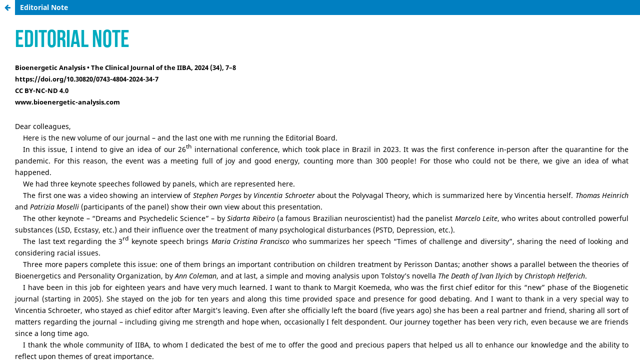

--- FILE ---
content_type: text/html; charset=utf-8
request_url: https://bioenergetic-analysis.com/article/view/0743-4804-2024-34-7/html
body_size: 673
content:
<!DOCTYPE html>
<html lang="en-US" xml:lang="en-US">
<head>
	<meta charset="utf-8">
	<meta name="viewport" content="width=device-width, initial-scale=1.0">
	<title>
		View of Editorial Note
							| Bioenergetic Analysis
			</title>

	
<meta name="generator" content="Open Journal Systems 3.3.0.21" />
	<link rel="stylesheet" href="https://bioenergetic-analysis.com/$$$call$$$/page/page/css?name=stylesheet" type="text/css" /><link rel="stylesheet" href="https://bioenergetic-analysis.com/$$$call$$$/page/page/css?name=font" type="text/css" /><link rel="stylesheet" href="https://bioenergetic-analysis.com/lib/pkp/styles/fontawesome/fontawesome.css?v=3.3.0.21" type="text/css" /><link rel="stylesheet" href="https://bioenergetic-analysis.com/public/journals/2/styleSheet.css?d=2021-03-23+13%3A15%3A30" type="text/css" /><link rel="stylesheet" href="https://bioenergetic-analysis.com/public/site/styleSheet.css?v=3.3.0.21" type="text/css" />
</head>
<body class="pkp_page_article pkp_op_view">

		<header class="header_view">

		
		<a href="https://bioenergetic-analysis.com/article/view/0743-4804-2024-34-7" class="return">
			<span class="pkp_screen_reader">
				Return to Article Details
			</span>
		</a>

		<a href="https://bioenergetic-analysis.com/article/view/0743-4804-2024-34-7" class="title">
			Editorial Note
		</a>
	</header>

	<div id="htmlContainer" class="galley_view" style="overflow:visible;-webkit-overflow-scrolling:touch">
									<iframe name="htmlFrame" src="				https://bioenergetic-analysis.com/article/download/0743-4804-2024-34-7/html?inline=1
			" title="ONLINE of Editorial Note" allowfullscreen webkitallowfullscreen></iframe>
	</div>
	
</body>
</html>


--- FILE ---
content_type: text/html; charset=UTF-8
request_url: https://bioenergetic-analysis.com/article/download/0743-4804-2024-34-7/html?inline=1
body_size: 2033
content:
<!DOCTYPE html PUBLIC "-//W3C//DTD HTML 4.01//EN" "http://www.w3.org/TR/html4/strict.dtd">
<html xmlns="http://www.w3.org/1999/xhtml" xml:lang="de">
<head>

<link rel="stylesheet" href="/public/journals/2/styleSheet.css" type="text/css" />
</head>
<body id="ojs-article">
<div id="jfp_article"><h1 class="Hauptueber">
Editorial Note
</h1>







<p class="Angaben">
Bioenergetic Analysis • The Clinical Journal of the IIBA, 2024 (34), 7–8
</p>

<a href="https://doi.org/10.30820/0743-4804-2024-34-7" target="_blank" class="DOI">https://doi.org/10.30820/0743-4804-2024-34-7</a><a class="CCLizenz" href="https://creativecommons.org/licenses/by-nc-nd/4.0/" target="_blank">
CC BY-NC-ND 4.0
</a>

<a class="Website" href="http://www.bioenergetic-analysis.com" target="_blank">www.bioenergetic-analysis.com</a>



<p class="Grund">
Dear colleagues,
</p>

<p class="GrundE">
Here is the new volume of our journal – and the last one with me running the Editorial Board.
</p>

<p class="GrundE">
In this issue, I intend to give an idea of our 26<sup>th</sup> international conference, which took place in Brazil in 2023. It was the first conference in-person after the quarantine for the pandemic. For this reason, the event was a meeting full of joy and good energy, counting more than 300 people! For those who could not be there, we give an idea of what happened.
</p>

<p class="GrundE">
We had three keynote speeches followed by panels, which are represented here.
</p>

<p class="GrundE">
The first one was a video showing an interview of <i>Stephen Porges</i> by <i>Vincentia Schroeter</i> about the Polyvagal Theory, which is summarized here by Vincentia herself. <i>Thomas Heinrich</i> and <i>Patrizia Moselli</i> (participants of the panel) show their own view about this presentation.
</p>

<p class="GrundE">
The other keynote – “Dreams and Psychedelic Science” – by <i>Sidarta Ribeiro</i> (a famous Brazilian neuroscientist) had the panelist <i>Marcelo Leite</i>, who writes about controlled powerful substances (LSD, Ecstasy, etc.) and their influence over the treatment of many psychological disturbances (PSTD, Depression, etc.).
</p>

<p class="GrundE">
The last text regarding the 3<sup>rd</sup> keynote speech brings <i>Maria Cristina Francisco</i> who summarizes her speech “Times of challenge and diversity”, sharing the need of looking and considering racial issues.
</p>

<p class="GrundE">
Three more papers complete this issue: one of them brings an important contribution on children treatment by Perisson Dantas; another shows a parallel between the theories of Bioenergetics and Personality Organization, by <i>Ann Coleman</i>, and at last, a simple and moving analysis upon Tolstoy’s novella <i>The Death of Ivan Ilyich</i> by <i>Christoph Helferich</i>.
</p>

<p class="GrundE">
I have been in this job for eighteen years and have very much learned. I want to thank to Margit Koemeda, who was the first chief editor for this “new” phase of the Biogenetic journal (starting in 2005). She stayed on the job for ten years and along this time provided space and presence for good debating. And I want to thank in a very special way to Vincentia Schroeter, who stayed as chief editor after Margit’s leaving. Even after she officially left the board (five years ago) she has been a real partner and friend, sharing all sort of matters regarding the journal – including giving me strength and hope when, occasionally I felt despondent. Our journey together has been very rich, even because we are friends since a long time ago. 
</p>

<p class="GrundE">
I thank the whole community of IIBA, to whom I dedicated the best of me to offer the good and precious papers that helped us all to enhance our knowledge and the ability to reflect upon themes of great importance.
</p>

<p class="GrundE">
I feel very moved by saying goodbye and wish with all my heart that the journal keeps being an amazing source of knowledge for our community.
</p>

<p class="Signatur">
Maê Nascimento
</p>

</div>
</body>
</html>

--- FILE ---
content_type: text/css;charset=UTF-8
request_url: https://bioenergetic-analysis.com/$$$call$$$/page/page/css?name=font
body_size: 340
content:
@font-face{font-family:'Lato';font-style:normal;font-weight:400;src:url('//bioenergetic-analysis.com/plugins/themes/default/fonts/lato-v17-latin-ext_latin-regular.eot');src:local(''),url('//bioenergetic-analysis.com/plugins/themes/default/fonts/lato-v17-latin-ext_latin-regular.eot?#iefix') format('embedded-opentype'),url('//bioenergetic-analysis.com/plugins/themes/default/fonts/lato-v17-latin-ext_latin-regular.woff2') format('woff2'),url('//bioenergetic-analysis.com/plugins/themes/default/fonts/lato-v17-latin-ext_latin-regular.woff') format('woff'),url('//bioenergetic-analysis.com/plugins/themes/default/fonts/lato-v17-latin-ext_latin-regular.ttf') format('truetype'),url('//bioenergetic-analysis.com/plugins/themes/default/fonts/lato-v17-latin-ext_latin-regular.svg#Lato') format('svg');font-display:swap}@font-face{font-family:'Lato';font-style:italic;font-weight:400;src:url('//bioenergetic-analysis.com/plugins/themes/default/fonts/lato-v17-latin-ext_latin-italic.eot');src:local(''),url('//bioenergetic-analysis.com/plugins/themes/default/fonts/lato-v17-latin-ext_latin-italic.eot?#iefix') format('embedded-opentype'),url('//bioenergetic-analysis.com/plugins/themes/default/fonts/lato-v17-latin-ext_latin-italic.woff2') format('woff2'),url('//bioenergetic-analysis.com/plugins/themes/default/fonts/lato-v17-latin-ext_latin-italic.woff') format('woff'),url('//bioenergetic-analysis.com/plugins/themes/default/fonts/lato-v17-latin-ext_latin-italic.ttf') format('truetype'),url('//bioenergetic-analysis.com/plugins/themes/default/fonts/lato-v17-latin-ext_latin-italic.svg#Lato') format('svg');font-display:swap}@font-face{font-family:'Lato';font-style:normal;font-weight:900;src:url('//bioenergetic-analysis.com/plugins/themes/default/fonts/lato-v17-latin-ext_latin-900.eot');src:local(''),url('//bioenergetic-analysis.com/plugins/themes/default/fonts/lato-v17-latin-ext_latin-900.eot?#iefix') format('embedded-opentype'),url('//bioenergetic-analysis.com/plugins/themes/default/fonts/lato-v17-latin-ext_latin-900.woff2') format('woff2'),url('//bioenergetic-analysis.com/plugins/themes/default/fonts/lato-v17-latin-ext_latin-900.woff') format('woff'),url('//bioenergetic-analysis.com/plugins/themes/default/fonts/lato-v17-latin-ext_latin-900.ttf') format('truetype'),url('//bioenergetic-analysis.com/plugins/themes/default/fonts/lato-v17-latin-ext_latin-900.svg#Lato') format('svg');font-display:swap}@font-face{font-family:'Lato';font-style:italic;font-weight:900;src:url('//bioenergetic-analysis.com/plugins/themes/default/fonts/lato-v17-latin-ext_latin-900italic.eot');src:local(''),url('//bioenergetic-analysis.com/plugins/themes/default/fonts/lato-v17-latin-ext_latin-900italic.eot?#iefix') format('embedded-opentype'),url('//bioenergetic-analysis.com/plugins/themes/default/fonts/lato-v17-latin-ext_latin-900italic.woff2') format('woff2'),url('//bioenergetic-analysis.com/plugins/themes/default/fonts/lato-v17-latin-ext_latin-900italic.woff') format('woff'),url('//bioenergetic-analysis.com/plugins/themes/default/fonts/lato-v17-latin-ext_latin-900italic.ttf') format('truetype'),url('//bioenergetic-analysis.com/plugins/themes/default/fonts/lato-v17-latin-ext_latin-900italic.svg#Lato') format('svg');font-display:swap}

--- FILE ---
content_type: text/css
request_url: https://bioenergetic-analysis.com/public/journals/2/styleSheet.css?d=2021-03-23+13%3A15%3A30
body_size: 4493
content:
@charset "UTF-8";
sup, .InlineHochgestellt {
  vertical-align: top;
  position: relative;
  top: -0.5em; }

.small {
  max-width: 320px !important; }
  @media (max-width: 320px) {
    .small {
      width: 62% !important;
      max-width: 62% !important; } }
  @media (max-width: 620px) {
    .small {
      width: 62% !important;
      max-width: 62% !important; } }
.middle, .medium {
  max-width: 500px !important; }
  @media (max-width: 320px) {
    .middle, .medium {
      width: 80% !important;
      max-width: 80% !important; } }
.big {
  max-width: 780px !important; }
  @media (max-width: 320px) {
    .big {
      width: 100% !important;
      max-width: 100% !important; } }
  @media (max-width: 620px) {
    .big {
      width: 100% !important;
      max-width: 100% !important; } }
.full {
  max-width: 100% !important;
  width: 100% !important; }

.left {
  text-align: left;
  margin-left: 0 !important; }

.right {
  text-align: right;
  margin-right: 0 !important; }

.center {
  text-align: center;
  margin-left: auto !important;
  margin-right: auto !important; }

.borderless {
  border: 0 !important; }

.separator {
  margin-top: 10em !important; }

#ojs-article .Grund, .grund, #ojs-article p, #ojs-article p.GrundE, .grundE {
  hyphens: auto;
  -webkit-hyphens: auto;
  -moz-hyphens: auto;
  -ms-hyphens: auto; }

@font-face {
  font-family: 'Noto Sans';
  font-style: normal;
  font-weight: 400;
  src: url("/lib/pkp/styles/fonts/noto-sans-v11-vietnamese_latin-ext_latin_greek-ext_greek_devanagari_cyrillic-ext_cyrillic-regular.eot");
  src: local(""), url("/ojs/lib/pkp/styles/fonts/noto-sans-v11-vietnamese_latin-ext_latin_greek-ext_greek_devanagari_cyrillic-ext_cyrillic-regular.eot?#iefix") format("embedded-opentype"), url("/lib/pkp/styles/fonts/noto-sans-v11-vietnamese_latin-ext_latin_greek-ext_greek_devanagari_cyrillic-ext_cyrillic-regular.woff2") format("woff2"), url("/lib/pkp/styles/fonts/noto-sans-v11-vietnamese_latin-ext_latin_greek-ext_greek_devanagari_cyrillic-ext_cyrillic-regular.woff") format("woff"), url("/lib/pkp/styles/fonts/noto-sans-v11-vietnamese_latin-ext_latin_greek-ext_greek_devanagari_cyrillic-ext_cyrillic-regular.ttf") format("truetype"), url("/lib/pkp/styles/fonts/noto-sans-v11-vietnamese_latin-ext_latin_greek-ext_greek_devanagari_cyrillic-ext_cyrillic-regular.svg#NotoSans") format("svg"); }

@font-face {
  font-family: 'Noto Sans';
  font-style: italic;
  font-weight: 400;
  src: url("/lib/pkp/styles/fonts/noto-sans-v11-vietnamese_latin-ext_latin_greek-ext_greek_devanagari_cyrillic-ext_cyrillic-italic.eot");
  src: local(""), url("/lib/pkp/styles/fonts/noto-sans-v11-vietnamese_latin-ext_latin_greek-ext_greek_devanagari_cyrillic-ext_cyrillic-italic.eot?#iefix") format("embedded-opentype"), url("/lib/pkp/styles/fonts/noto-sans-v11-vietnamese_latin-ext_latin_greek-ext_greek_devanagari_cyrillic-ext_cyrillic-italic.woff2") format("woff2"), url("/lib/pkp/styles/fonts/noto-sans-v11-vietnamese_latin-ext_latin_greek-ext_greek_devanagari_cyrillic-ext_cyrillic-italic.woff") format("woff"), url("/lib/pkp/styles/fonts/noto-sans-v11-vietnamese_latin-ext_latin_greek-ext_greek_devanagari_cyrillic-ext_cyrillic-italic.ttf") format("truetype"), url("/lib/pkp/styles/fonts/noto-sans-v11-vietnamese_latin-ext_latin_greek-ext_greek_devanagari_cyrillic-ext_cyrillic-italic.svg#NotoSans") format("svg"); }

@font-face {
  font-family: 'Noto Sans';
  font-style: normal;
  font-weight: 700;
  src: url("/lib/pkp/styles/fonts/noto-sans-v11-vietnamese_latin-ext_latin_greek-ext_greek_devanagari_cyrillic-ext_cyrillic-700.eot");
  src: local(""), url("/lib/pkp/styles/fonts/noto-sans-v11-vietnamese_latin-ext_latin_greek-ext_greek_devanagari_cyrillic-ext_cyrillic-700.eot?#iefix") format("embedded-opentype"), url("/lib/pkp/styles/fonts/noto-sans-v11-vietnamese_latin-ext_latin_greek-ext_greek_devanagari_cyrillic-ext_cyrillic-700.woff2") format("woff2"), url("/lib/pkp/styles/fonts/noto-sans-v11-vietnamese_latin-ext_latin_greek-ext_greek_devanagari_cyrillic-ext_cyrillic-700.woff") format("woff"), url("/lib/pkp/styles/fonts/noto-sans-v11-vietnamese_latin-ext_latin_greek-ext_greek_devanagari_cyrillic-ext_cyrillic-700.ttf") format("truetype"), url("/lib/pkp/styles/fonts/noto-sans-v11-vietnamese_latin-ext_latin_greek-ext_greek_devanagari_cyrillic-ext_cyrillic-700.svg#NotoSans") format("svg"); }

@font-face {
  font-family: 'Noto Sans';
  font-style: italic;
  font-weight: 700;
  src: url("/lib/pkp/styles/fonts/noto-sans-v11-vietnamese_latin-ext_latin_greek-ext_greek_devanagari_cyrillic-ext_cyrillic-700italic.eot");
  src: local(""), url("/lib/pkp/styles/fonts/noto-sans-v11-vietnamese_latin-ext_latin_greek-ext_greek_devanagari_cyrillic-ext_cyrillic-700italic.eot?#iefix") format("embedded-opentype"), url("/lib/pkp/styles/fonts/noto-sans-v11-vietnamese_latin-ext_latin_greek-ext_greek_devanagari_cyrillic-ext_cyrillic-700italic.woff2") format("woff2"), url("/lib/pkp/styles/fonts/noto-sans-v11-vietnamese_latin-ext_latin_greek-ext_greek_devanagari_cyrillic-ext_cyrillic-700italic.woff") format("woff"), url("/lib/pkp/styles/fonts/noto-sans-v11-vietnamese_latin-ext_latin_greek-ext_greek_devanagari_cyrillic-ext_cyrillic-700italic.ttf") format("truetype"), url("/lib/pkp/styles/fonts/noto-sans-v11-vietnamese_latin-ext_latin_greek-ext_greek_devanagari_cyrillic-ext_cyrillic-700italic.svg#NotoSans") format("svg"); }

@font-face {
  font-family: 'Bebas Neue';
  font-style: normal;
  font-weight: bold;
  src: local(""), url("/public/fonts/BebasNeue/BebasNeue-Bold.otf") format("opentype"), url("/public/fonts/BebasNeue/BebasNeue-Bold.ttf") format("truetype"); }

@font-face {
  font-family: 'Bebas Neue';
  font-style: normal;
  font-weight: normal;
  src: local(""), url("/public/fonts/BebasNeue/BebasNeue-Book.otf") format("opentype"), url("/public/fonts/BebasNeue/BebasNeue-Book.ttf") format("truetype"); }

#ojs-article h1, #ojs-article .Hauptueber {
  line-height: 2.61rem;
  font-family: "Bebas Neue";
  font-size: 3rem;
  font-weight: bold;
  color: #00abbf; }
  @media (max-width: 620px) {
    #ojs-article h1, #ojs-article .Hauptueber {
      font-size: 1.5rem; } }
#ojs-article h2, #ojs-article .Ueber01 {
  text-indent: 0;
  text-align: left;
  margin-top: 2.9rem;
  font-family: "Bebas Neue";
  font-size: 2em;
  font-weight: bold;
  line-height: 1.45;
  color: #00abbf; }
  @media (max-width: 620px) {
    #ojs-article h2, #ojs-article .Ueber01 {
      font-size: 1.2em; } }
#ojs-article .AbstractUeber, #ojs-article .AbstractEnglUeber, #ojs-article .AbstractPortUeber, #ojs-article .AbstractSpanUeber, #ojs-article .AbstractItalUeber, #ojs-article .AbstractFranzUeber, #ojs-article .AbstractRussUeber, #ojs-article .AbstractChinUeber, #ojs-article h3, #ojs-article .Ueber02 {
  text-indent: 0;
  text-align: left;
  margin-top: 2.9rem;
  margin-bottom: 0;
  font-family: "Bebas Neue";
  font-size: 1.5em;
  font-weight: bold;
  line-height: 1.45;
  color: #00abbf; }
  @media (max-width: 620px) {
    #ojs-article .AbstractUeber, #ojs-article .AbstractEnglUeber, #ojs-article .AbstractPortUeber, #ojs-article .AbstractSpanUeber, #ojs-article .AbstractItalUeber, #ojs-article .AbstractFranzUeber, #ojs-article .AbstractRussUeber, #ojs-article .AbstractChinUeber, #ojs-article h3, #ojs-article .Ueber02 {
      font-size: 1.1em; } }
#ojs-article .AbstractUeberSub, #ojs-article .AbstractEnglUeberSub, #ojs-article .AbstractPortUeberSub, #ojs-article .AbstractSpanUeberSub, #ojs-article .AbstractItalUeberSub, #ojs-article .AbstractFranzUeberSub, #ojs-article .AbstractRussUeberSub, #ojs-article .AbstractChinUeberSub, #ojs-article h4, #ojs-article .Ueber03 {
  font-family: "Bebas Neue";
  font-size: 1.4em;
  font-weight: normal;
  margin: 1.45rem 0 0 0; }
  @media (max-width: 620px) {
    #ojs-article .AbstractUeberSub, #ojs-article .AbstractEnglUeberSub, #ojs-article .AbstractPortUeberSub, #ojs-article .AbstractSpanUeberSub, #ojs-article .AbstractItalUeberSub, #ojs-article .AbstractFranzUeberSub, #ojs-article .AbstractRussUeberSub, #ojs-article .AbstractChinUeberSub, #ojs-article h4, #ojs-article .Ueber03 {
      font-size: 1em; } }
#ojs-article .Grund, .grund, #ojs-article p, #ojs-article p.GrundE, .grundE {
  font-family: "Noto Sans";
  font-kerning: normal;
  font-weight: 400;
  margin-top: 0.725rem;
  text-align: justify;
  line-height: 1.45rem;
  color: black; }
  @media (max-width: 620px) {
    #ojs-article .Grund, .grund, #ojs-article p, #ojs-article p.GrundE, .grundE {
      text-align: left; } }
#ojs-article p, #ojs-article p.GrundE, .grundE {
  margin-top: 0;
  margin-bottom: 0;
  text-indent: 1rem; }

#ojs-article ul {
  list-style: none;
  margin: 0.435rem 0 1.45rem 0;
  padding: 0;
  padding-left: 1.885rem;
  text-indent: -1.6675rem; }
  #ojs-article ul li {
    margin-bottom: 0.435rem; }
    #ojs-article ul li a {
      color: black; }
  #ojs-article ul li:before {
    content: '\FEFF';
    height: 1.45rem;
    width: 0.725rem;
    background-color: #00abbf;
    display: inline-block;
    margin-right: 0.725rem; }
  #ojs-article ul > li > ul {
    margin-left: 1.74rem;
    margin-bottom: 0.725rem; }
    #ojs-article ul > li > ul li:before {
      color: #00abbf;
      font-family: "FontAwesome";
      content: '\f061';
      height: 1.45rem;
      width: 1.015rem;
      background-color: transparent;
      display: inline-block;
      margin-right: 0.725rem; }

#ojs-article ul.list-simple {
  list-style: square;
  margin: 0;
  padding: 0;
  padding-left: 0.899rem;
  text-indent: 0; }
  #ojs-article ul.list-simple li {
    margin-bottom: 0.435rem; }
    #ojs-article ul.list-simple li a {
      color: black; }
  #ojs-article ul.list-simple li:before {
    content: '';
    height: 0;
    width: 0;
    display: inline;
    margin-right: 0; }
  #ojs-article ul.list-simple > li > ul {
    margin-left: 1.74rem;
    margin-bottom: 0.725rem; }
    #ojs-article ul.list-simple > li > ul li:before {
      color: #00abbf;
      font-family: "FontAwesome";
      content: '\f061';
      height: 1.45rem;
      width: 1.015rem;
      background-color: transparent;
      display: inline-block;
      margin-right: 0.725rem; }

#ojs-article ol, #ojs-article .AufzahlGeordnet {
  list-style-type: decimal;
  margin: 0.435rem 0 1.45rem 0;
  padding: 0;
  padding-left: 1.885rem; }
  #ojs-article ol li, #ojs-article .AufzahlGeordnet li {
    margin-bottom: 0.435rem;
    padding-left: 1.45rem; }
    #ojs-article ol li a, #ojs-article .AufzahlGeordnet li a {
      color: black; }
  #ojs-article ol > li > ul, #ojs-article .AufzahlGeordnet > li > ul {
    margin-left: 1.74rem;
    margin-bottom: 0.725rem;
    list-style-type: lower-latin; }

.sortLatin {
  list-style-type: lower-latin !important; }

.sortRomanLow {
  list-style-type: lower-roman !important; }

#container {
  max-width: 1250px; }

body {
  background-color: white !important;
  font-family: "Noto Sans", sans-serif;
  font-size: 1rem; }

a {
  color: #007fc1 !important;
  text-decoration: none;
  font-weight: bold; }

a:hover {
  color: #00abbf !important; }

#header, header.pkp_structure_head {
  background-color: white !important;
  border-bottom: 0; }

.header_view a.title {
  color: white !important;
  background-color: #007fc1; }

.header_view a.title:hover {
  background-color: #00abbf; }

.header_view a.return {
  color: #007fc1;
  background-color: white; }

.header_view a.return:hover {
  background-color: white;
  color: #00abbf; }

.pkp_structure_footer_wrapper {
  background-color: white; }

.pkp_footer_content, #verlagslogo-footer {
  display: block;
  margin: auto;
  text-align: center; }

.pkp_brand_footer {
  display: none; }

#navbar, nav.pkp_site_nav_menu {
  border-bottom: 1px solid #00abbf !important;
  border-top: 10px solid #007fc1 !important;
  background-color: white; }

#navigationPrimary {
  margin-left: 1.45rem; }

#rightSidebar, .pkp_structure_sidebar.left {
  border-top: 10px solid #007fc1 !important;
  margin-top: 8px; }

#ojs-article {
  margin-left: 1.9rem;
  margin-right: 1.45rem;
  max-width: 1250px; }

div.pkp_structure_main {
  background: white; }
  div.pkp_structure_main:before {
    background: white; }
  div.pkp_structure_main:after {
    background: white; }

h4.tocSectionTitle {
  font-size: 1.2em !important;
  font-weight: bold !important; }

ul.cmp_article_list.articles {
  margin-top: 0;
  margin-bottom: 0; }

.Website {
  margin-bottom: 2em; }

#archive_ssoar {
  margin-top: 2em; }

#ojs-article, #ojs-article .Grund, #ojs-article .GrundE {
  font-size: 14px;
  line-height: 1.45rem; }

#ojs-article .Grund, .grund {
  margin-top: 1.45rem;
  margin-bottom: 0; }

.grund {
  margin-top: 1.45rem;
  margin-bottom: 0; }

#ojs-article .Ueber03 + .Grund {
  margin-top: 0; }

#ojs-article .Ueber01 + .Ueber02 {
  margin-top: 0; }

#ojs-article h1, #ojs-article h2, #ojs-article h3, #ojs-article h4, #ojs-article h5, #ojs-article h6 {
  page-break-after: avoid;
  font-weight: bold; }

.UeberNumber {
  display: inline-block;
  width: 2.175rem; }

#ojs-article h1 > sup, #ojs-article .Hauptueber > sup {
  font-size: 0.5em; }

#ojs-article .Hauptuebersub {
  font-size: 1.6em;
  font-weight: bold;
  margin-top: -0.725rem; }
  @media (max-width: 620px) {
    #ojs-article .Hauptuebersub {
      font-size: 1.3em; } }
#ojs-article h5, #ojs-article .Ueber04 {
  font-size: 1.1em;
  font-weight: bold;
  margin: 1.45rem 0 0 0; }

#ojs-article h6, #ojs-article .Ueber05 {
  font-size: 1.1em;
  margin: 1.45rem 0 0 0;
  font-style: italic;
  font-weight: 300; }

#ojs-article .authors, #ojs-article .Autor {
  font-size: 1.2em;
  font-style: normal;
  margin-bottom: 1.5em;
  text-indent: 0;
  margin-top: -0.725rem; }
  @media (max-width: 620px) {
    #ojs-article .authors, #ojs-article .Autor {
      font-size: 1em; } }
#ojs-article .Autor + .Autor {
  margin-top: -1.45rem; }

#ojs-article .abstract, #ojs-article .Abstract, #ojs-article .AbstractEngl, #ojs-article .AbstractPortu, #ojs-article .AbstractSpan, #ojs-article .AbstractItal, #ojs-article .AbstractFranz, #ojs-article .AbstractRuss, #ojs-article .AbstractChin {
  margin-bottom: 1em;
  text-indent: 0; }

#ojs-article .abstractE, #ojs-article .AbstractE, #ojs-article .AbstractEnglE, #ojs-article .AbstractPortuE, #ojs-article .AbstractSpanE, #ojs-article .AbstractItalE, #ojs-article .AbstractFranzE, #ojs-article .AbstractRussE, #ojs-article .AbstractChinE {
  margin-top: -1em;
  margin-bottom: 1em;
  text-indent: 1rem; }

#ojs-article .AbstractUeber, #ojs-article .AbstractEnglUeber, #ojs-article .AbstractPortUeber, #ojs-article .AbstractSpanUeber, #ojs-article .AbstractItalUeber, #ojs-article .AbstractFranzUeber, #ojs-article .AbstractRussUeber, #ojs-article .AbstractChinUeber {
  margin-top: 1.45rem; }

#ojs-article .AbstractUeberSub, #ojs-article .AbstractEnglUeberSub, #ojs-article .AbstractPortUeberSub, #ojs-article .AbstractSpanUeberSub, #ojs-article .AbstractItalUeberSub, #ojs-article .AbstractFranzUeberSub, #ojs-article .AbstractRussUeberSub, #ojs-article .AbstractChinUeberSub {
  margin-top: 0;
  text-indent: 0; }

#ojs-article p.first, #ojs-article p.Grund {
  text-indent: 0;
  line-height: 1.45rem; }

#ojs-article p.Grundkurs {
  text-indent: 0;
  font-style: italic;
  line-height: 1.45rem; }

#ojs-article p.bibliomixed, #ojs-article .zLitE, #ojs-article .zLitEEngl {
  text-indent: -2em;
  margin-left: 2em;
  text-align: left; }

#ojs-article .AbstractUeber, #ojs-article .Ueber02Lit, #ojs-article .VitaUeber {
  margin-top: 2em; }

#ojs-article .footnotes p {
  margin: 0 0 1em 0 !important;
  padding: 0; }

#ojs-article .footnotes dt {
  float: left;
  margin: 0;
  padding: 0;
  width: 2em; }

#ojs-article .footnotes dd {
  margin-left: 2em;
  padding-left: 2em; }

a.footnote-link::before, a._idFootnoteLink::before {
  content: "["; }

a.footnote-link::after, a._idFootnoteLink::after {
  content: "]"; }

table {
  margin-top: 1.45rem; }

table.gray-alternate {
  margin: auto;
  margin-top: 1.45rem; }
  table.gray-alternate thead > tr > td {
    border-top: 2px solid black;
    border-bottom: 2px solid black;
    background: #999999; }
  table.gray-alternate tfoot > tr > td {
    border-top: 2px solid black;
    border-bottom: 2px solid black;
    background: #999999; }
  table.gray-alternate tr > td {
    padding-left: 0.725rem;
    padding-right: 0.725rem; }
  table.gray-alternate tr:nth-child(even) {
    background: #e6e6e6; }
  table.gray-alternate tr:nth-child(odd) {
    background: #cccccc; }

#ojs-article .Angaben, #ojs-article .Website, #ojs-article a.DOI, #ojs-article a.CCLizenz {
  display: block;
  font-size: 0.8rem;
  font-weight: bold;
  color: black !important;
  text-indent: 0; }
  @media (max-width: 620px) {
    #ojs-article .Angaben, #ojs-article .Website, #ojs-article a.DOI, #ojs-article a.CCLizenz {
      font-size: 0.8em; } }
#ojs-article .Angaben {
  margin-top: -0.725rem; }

#ojs-article blockquote, #ojs-article .zZitat, #ojs-article .InterviewZitat {
  margin: 1.45rem 0 1.45rem 0;
  text-indent: 0;
  padding-left: 0.725rem;
  border-left: 0.725rem solid #007fc1; }

#ojs-article .zZitatE {
  text-indent: 1rem;
  margin: -1.45rem 0 1.45rem 0;
  padding-left: 0.725rem;
  border-left: 0.725rem solid #007fc1; }

#ojs-article ul.zZitat {
  list-style-type: disc;
  margin: 1.45rem 0 1.45rem 0;
  text-indent: 0;
  padding-left: 0.725rem;
  border-left: 0.725rem solid #007fc1; }
  #ojs-article ul.zZitat li:before {
    content: '';
    display: none;
    background-color: white;
    width: 0;
    margin-right: 0; }
  #ojs-article ul.zZitat > li {
    padding-left: 0;
    margin-left: 1.45rem; }
  #ojs-article ul.zZitat > li.zZitatAufzahl2List {
    list-style-type: none; }
    #ojs-article ul.zZitat > li.zZitatAufzahl2List > ul {
      list-style-type: circle; }

#ojs-article p.zZitat + ul.zZitat {
  margin-top: -1.45rem; }

#ojs-article ul.zZitat + p.zZitat {
  margin-top: -1.45rem;
  padding-top: 1.45rem; }

#ojs-article ul.zZitat + p.zZitat {
  margin-top: -1.45rem;
  padding-top: 1.45rem; }

#ojs-article .zZitatAufzahl {
  list-style-type: decimal;
  margin-left: 1.5em; }
  #ojs-article .zZitatAufzahl li:before {
    content: '';
    height: 0;
    width: 0;
    background-color: transparent;
    margin-right: 2.175rem; }

#ojs-article p.AufzahlEbene2 {
  margin: 0em 0 0.5em 6em;
  text-indent: -1em; }

#ojs-article .author_info p, #ojs-article .Vita {
  text-indent: 0; }

#ojs-article .author_address {
  text-indent: 0;
  white-space: pre-wrap;
  margin-top: 1em;
  font-style: italic;
  font-size: 1.2em; }

#ojs-article .author_email, #ojs-article .author_web, #ojs-article .Kontakt {
  margin-top: 0.5em;
  margin-bottom: 2em;
  text-indent: 0; }

#ojs-article .Kontakt + .Kontakt {
  margin-top: -2em; }

#ojs-article p.Einrueckung {
  text-indent: 0;
  display: block;
  margin-left: 2em;
  margin-bottom: 1em; }

#ojs-article p.EinrueckungE {
  text-indent: 2em;
  display: block;
  margin-left: 2em;
  margin-top: -1em;
  margin-bottom: 1em; }

#ojs-article p.EinrueckungUeber, #ojs-article .KastenUeber {
  display: block;
  font-weight: bold;
  margin-top: 1em;
  text-indent: 0rem;
  margin-left: 2em; }

#ojs-article .keywords, #ojs-article .Keywords, #ojs-article .KeywordsEngl {
  /* margin-top: 1em; */
  font-style: italic;
  text-indent: 0; }

#ojs-article .keywords strong, .KeywordsEngl string, .Keywords strong {
  font-style: normal; }

#ojs-article .image {
  margin: 2em auto 1rem auto; }

/* ältere, strukturierte Form: Bild und unterschrift in Container */
#ojs-article .image img {
  max-width: 700px;
  display: block; }

#ojs-article .image.middle img, #ojs-article .image.medium img {
  max-width: 500px;
  display: block; }

#ojs-article .image.small img {
  max-width: 300px;
  display: block; }

#ojs-article .image.big img {
  max-width: 780px;
  display: block; }

#ojs-article .image p {
  text-indent: 0; }

#ojs-article .Signatur {
  text-indent: 0;
  font-style: italic;
  text-align: left;
  margin-top: 1em; }

/* neue primitive Listen-Form: Bild und Unterschrift folgen aufeinander */
#ojs-article img.image {
  width: 780px;
  display: block; }

/* volle breite = 780 px */
#ojs-article img.image.middle, #ojs-article .image.medium {
  display: block;
  object-fit: scale-down;
  max-width: 500px;
  width: auto; }
  @media (max-width: 320px) {
    #ojs-article img.image.middle, #ojs-article .image.medium {
      max-width: 300px; } }
#ojs-article img.image.small {
  display: block;
  object-fit: scale-down;
  width: auto;
  max-width: 300px; }
  @media (max-width: 320px) {
    #ojs-article img.image.small {
      max-width: 270px; } }
  @media (max-width: 620px) {
    #ojs-article img.image.small {
      max-width: 550px; } }
#ojs-article img.image.big img {
  display: block;
  object-fit: scale-down;
  width: auto;
  max-width: 780px; }
  @media (max-width: 320px) {
    #ojs-article img.image.big img {
      max-width: 320px; } }
  @media (max-width: 620px) {
    #ojs-article img.image.big img {
      max-width: 620px; } }
#ojs-article p.Bildunterschrift, #ojs-article p.FAKEBildunterschrift {
  text-indent: 0;
  text-align: left;
  display: block;
  margin: 1rem auto 2rem auto; }

#ojs-article p.Bildunterschrift.middle, #ojs-article p.FAKEBildunterschrift.middle {
  max-width: 500px; }
  @media (max-width: 320px) {
    #ojs-article p.Bildunterschrift.middle, #ojs-article p.FAKEBildunterschrift.middle {
      display: block;
      object-fit: scale-down;
      width: auto;
      max-width: 300px; } }
  @media (max-width: 620px) {
    #ojs-article p.Bildunterschrift.middle, #ojs-article p.FAKEBildunterschrift.middle {
      display: block;
      object-fit: scale-down;
      width: auto;
      max-width: 560px; } }
#ojs-article p.Bildunterschrift.big, #ojs-article p.FAKEBildunterschrift.big {
  max-width: 780px; }
  @media (max-width: 320px) {
    #ojs-article p.Bildunterschrift.big, #ojs-article p.FAKEBildunterschrift.big {
      display: block;
      object-fit: scale-down;
      width: auto;
      max-width: 320px; } }
  @media (max-width: 620px) {
    #ojs-article p.Bildunterschrift.big, #ojs-article p.FAKEBildunterschrift.big {
      display: block;
      object-fit: scale-down;
      width: auto;
      max-width: 620px; } }
#jfp_article p.Bildunterschrift.small, #ojs-article p.FAKEBildunterschrift.small {
  display: block;
  width: auto;
  object-fit: scale-down;
  max-width: 300px; }
  @media (max-width: 320px) {
    #jfp_article p.Bildunterschrift.small, #ojs-article p.FAKEBildunterschrift.small {
      max-width: 270px; } }
  @media (max-width: 620px) {
    #jfp_article p.Bildunterschrift.small, #ojs-article p.FAKEBildunterschrift.small {
      max-width: 550px; } }
#ojs-article .translators p {
  margin: 2em 0 2em 0;
  text-indent: 0; }

#ojs-article .example {
  margin-left: 2em; }

#ojs-article .figure {
  text-align: center;
  margin: 1em 0 1em 0; }

#ojs-article .figure p {
  text-indent: 0; }

.editorialTeam #member li {
  padding-bottom: 1em; }

#ojs-article .interview {
  /* font-weight: bold; */
  text-indent: 0;
  margin-top: 1em;
  margin-bottom: 1em; }

#ojs-article p.Interview {
  font-weight: normal;
  text-indent: 0;
  margin-left: 2em;
  margin-top: 0;
  margin-bottom: 1em; }

#ojs-article p.InterviewE {
  font-weight: normal;
  text-indent: 2em;
  margin-left: 2em;
  margin-top: 0; }

#ojs-article p.Interview + p.InterviewE {
  margin-top: -1em; }

#ojs-article p.InterviewAufzahl + p.Interview {
  margin-top: -1em; }

#ojs-article p.InterviewE + p.InterviewInitial + p.Interview {
  margin-top: 1em; }

#ojs-article p.InterviewE + p.InterviewInitial {
  margin-top: 1em; }

#ojs-article p.haengend {
  text-indent: -2em; }

#ojs-article p.InterviewInitial {
  float: left;
  font-weight: bold;
  text-indent: 0; }

#ojs-article .InterviewAufzahl {
  margin: 0em 0 0.5em 3em; }

#ojs-article p.InterviewZitat {
  margin-left: 4em;
  text-indent: 0; }

#ojs-article p.InterviewZitat + p.InterviewZitatE {
  margin-top: -1em; }

#ojs-article p.InterviewZitatE + p.Interview {
  margin-top: 1em; }

#ojs-article p.InterviewZitatE {
  margin-left: 4em;
  text-indent: 2em; }

#ojs-article .interview2 {
  text-indent: 0;
  margin-top: 1em;
  margin-bottom: 1em; }

#ojs-article .dedication p {
  text-align: right !important;
  white-space: pre !important;
  margin-top: 1em !important;
  text-indent: 0 !important; }

#psvfooter {
  border-top: 2px dotted black;
  margin: 30px auto 0 auto;
  width: 100%;
  position: static;
  clear: both;
  text-align: center;
  /*    background-color: #0967b1;*/
  background-image: url("/public/site/images/mozer/psv-neu-sw.png");
  background-repeat: no-repeat;
  background-position: center 20px;
  padding: 20px 0 60px 0; }

#ojs-article .Kasten, #ojs-article .KastenUeber {
  background-color: #d9fbff;
  padding: 0 1.45rem 1.45rem 1.45rem;
  margin-left: 1.45rem;
  margin-right: 1.45rem;
  text-indent: 0; }

#ojs-article .Kasten.center > .KastenAufzahl {
  text-align: left; }

#ojs-article .KastenUeber {
  font-weight: bold;
  font-size: 1.2em;
  text-align: center;
  padding-top: 1.45rem; }

#ojs-article :not(.Kasten) + .Kasten {
  padding-top: 1.45rem;
  margin-top: 2.9rem; }

#ojs-article .KastenUeber + .Kasten {
  margin-top: 0; }

#ojs-article ul.Kasten {
  margin-top: 0; }

#ojs-article .Kasten:last-child {
  padding: 0 1.45rem 1.45rem 1.45rem; }

#ojs-article .Kasten + :not(.Kasten), #ojs-article .KastenE + :not(.KastenE), #ojs-article .KastenAufzahl + :not(.KastenAufzahl) {
  margin-top: 2.9rem; }

#ojs-article .Kasten + .KastenE, #ojs-article .Kasten + .KastenAufzahl, #ojs-article .KastenE + .KastenAufzahl {
  margin-top: 0; }

/* #ojs-article .KastenE~.Grund, #ojs-article .KastenAufzahl~.Grund {padding:0 1em 1em 1em} */
/* [class~='KastenAufzahl']:last-of-type {padding:0 1em 1em 1em;} */
/* #ojs-article .KastenAufzahl:last-child  {padding:0 1em 1em 1em;} */
/* #ojs-article .KastenAufzahl {padding:0 1em 1em 1em;} */
/* #ojs-article .KastenAufzahl~.KastenAufzahl, #ojs-article .Kasten~.KastenAufzahl, #ojs-article .KastenE~.KastenAufzahl {padding:0 1em 0 1em;} */
#ojs-article .KastenE {
  text-indent: 1rem;
  background-color: #d9fbff;
  margin-left: 1.45rem;
  margin-right: 1.45rem;
  padding: -1.45rem 1em 0 1.45rem; }

#ojs-article ol.Kasten {
  margin-top: 0;
  padding: 0 1.45rem 0 1.45rem; }

#ojs-article .Kasten > .KastenAufzahl:last-of-type {
  background-color: #d9fbff;
  padding: 0em 1.45rem 1.45rem 2.9rem; }

#ojs-article .KastenAufzahl {
  background-color: #d9fbff;
  padding-left: 2.9rem;
  text-indent: -1.74rem;
  margin-left: 1.45rem;
  margin-right: 1.45rem; }

#ojs-article p.Kastenschwarz {
  background-color: black;
  padding: 1.4em 1.8em 1.4em 1.8em;
  text-indent: 0;
  color: white;
  font-weight: 700;
  text-align: justify;
  hyphen: auto; }

#ojs-article p.Grundfett {
  font-weight: 700;
  margin-top: 1em;
  text-indent: 0; }

#ojs-article p.KastenschwarzUeber {
  text-align: center;
  font-weight: 900;
  font-size: 1.4em;
  color: white;
  background-color: black;
  padding: 1.4em 1.8em 1.4em 1.8em; }

#ojs-article p.KastenschwarzRechtsbuendig {
  text-align: right;
  color: white;
  background-color: black;
  font-weight: 700;
  padding: 1.4em 1.8em 1.4em 20%; }

#ojs-article p.KastenschwarzZentriert {
  text-align: center;
  color: white;
  background-color: black;
  font-weight: 700; }

#ojs-article td.GrundTab {
  padding: 1em;
  width: 33%;
  vertical-align: top; }

#ojs-article p.MottoNoHead, #ojs-article p.Motto, #ojs-article p.Mottoautor, #ojs-article p.MottoautorNoHead, #ojs-article p.MottoautorNoHead {
  text-align: left;
  padding-right: 40%;
  text-indent: 0; }

#ojs-article p.MottoautorNoHead {
  margin-bottom: 1em; }

#ojs-article p.Mottoautor, #ojs-article p.MottoNoHeadAutor, #ojs-article p.MottoautorNoHead {
  font-style: italic;
  margin-bottom: 1.45rem; }

#ojs-article p.Motto {
  margin-top: 2em; }

#ojs-article p.Motto, #ojs-article p.Mottoautor {
  color: #00abbf;
  text-indent: 0 !important; }

.ohneAbstand {
  margin-top: 0 !important; }

.mitAbstand {
  margin-top: 1.45rem !important; }

.stumpf {
  text-indent: 0 !important; }

.InlineKursiv {
  font-style: italic; }

.InlineBold {
  font-weight: bold; }

.InlineHochgestellt {
  vertical-align: top;
  position: relative;
  top: -0.5em;
  font-size: 0.7em; }

.page_submissions .cmp_notification {
  display: none; }

/*# sourceMappingURL=CJIIBA-ojs-article-psv.css.map */

--- FILE ---
content_type: text/css
request_url: https://bioenergetic-analysis.com/public/journals/2/styleSheet.css
body_size: 4493
content:
@charset "UTF-8";
sup, .InlineHochgestellt {
  vertical-align: top;
  position: relative;
  top: -0.5em; }

.small {
  max-width: 320px !important; }
  @media (max-width: 320px) {
    .small {
      width: 62% !important;
      max-width: 62% !important; } }
  @media (max-width: 620px) {
    .small {
      width: 62% !important;
      max-width: 62% !important; } }
.middle, .medium {
  max-width: 500px !important; }
  @media (max-width: 320px) {
    .middle, .medium {
      width: 80% !important;
      max-width: 80% !important; } }
.big {
  max-width: 780px !important; }
  @media (max-width: 320px) {
    .big {
      width: 100% !important;
      max-width: 100% !important; } }
  @media (max-width: 620px) {
    .big {
      width: 100% !important;
      max-width: 100% !important; } }
.full {
  max-width: 100% !important;
  width: 100% !important; }

.left {
  text-align: left;
  margin-left: 0 !important; }

.right {
  text-align: right;
  margin-right: 0 !important; }

.center {
  text-align: center;
  margin-left: auto !important;
  margin-right: auto !important; }

.borderless {
  border: 0 !important; }

.separator {
  margin-top: 10em !important; }

#ojs-article .Grund, .grund, #ojs-article p, #ojs-article p.GrundE, .grundE {
  hyphens: auto;
  -webkit-hyphens: auto;
  -moz-hyphens: auto;
  -ms-hyphens: auto; }

@font-face {
  font-family: 'Noto Sans';
  font-style: normal;
  font-weight: 400;
  src: url("/lib/pkp/styles/fonts/noto-sans-v11-vietnamese_latin-ext_latin_greek-ext_greek_devanagari_cyrillic-ext_cyrillic-regular.eot");
  src: local(""), url("/ojs/lib/pkp/styles/fonts/noto-sans-v11-vietnamese_latin-ext_latin_greek-ext_greek_devanagari_cyrillic-ext_cyrillic-regular.eot?#iefix") format("embedded-opentype"), url("/lib/pkp/styles/fonts/noto-sans-v11-vietnamese_latin-ext_latin_greek-ext_greek_devanagari_cyrillic-ext_cyrillic-regular.woff2") format("woff2"), url("/lib/pkp/styles/fonts/noto-sans-v11-vietnamese_latin-ext_latin_greek-ext_greek_devanagari_cyrillic-ext_cyrillic-regular.woff") format("woff"), url("/lib/pkp/styles/fonts/noto-sans-v11-vietnamese_latin-ext_latin_greek-ext_greek_devanagari_cyrillic-ext_cyrillic-regular.ttf") format("truetype"), url("/lib/pkp/styles/fonts/noto-sans-v11-vietnamese_latin-ext_latin_greek-ext_greek_devanagari_cyrillic-ext_cyrillic-regular.svg#NotoSans") format("svg"); }

@font-face {
  font-family: 'Noto Sans';
  font-style: italic;
  font-weight: 400;
  src: url("/lib/pkp/styles/fonts/noto-sans-v11-vietnamese_latin-ext_latin_greek-ext_greek_devanagari_cyrillic-ext_cyrillic-italic.eot");
  src: local(""), url("/lib/pkp/styles/fonts/noto-sans-v11-vietnamese_latin-ext_latin_greek-ext_greek_devanagari_cyrillic-ext_cyrillic-italic.eot?#iefix") format("embedded-opentype"), url("/lib/pkp/styles/fonts/noto-sans-v11-vietnamese_latin-ext_latin_greek-ext_greek_devanagari_cyrillic-ext_cyrillic-italic.woff2") format("woff2"), url("/lib/pkp/styles/fonts/noto-sans-v11-vietnamese_latin-ext_latin_greek-ext_greek_devanagari_cyrillic-ext_cyrillic-italic.woff") format("woff"), url("/lib/pkp/styles/fonts/noto-sans-v11-vietnamese_latin-ext_latin_greek-ext_greek_devanagari_cyrillic-ext_cyrillic-italic.ttf") format("truetype"), url("/lib/pkp/styles/fonts/noto-sans-v11-vietnamese_latin-ext_latin_greek-ext_greek_devanagari_cyrillic-ext_cyrillic-italic.svg#NotoSans") format("svg"); }

@font-face {
  font-family: 'Noto Sans';
  font-style: normal;
  font-weight: 700;
  src: url("/lib/pkp/styles/fonts/noto-sans-v11-vietnamese_latin-ext_latin_greek-ext_greek_devanagari_cyrillic-ext_cyrillic-700.eot");
  src: local(""), url("/lib/pkp/styles/fonts/noto-sans-v11-vietnamese_latin-ext_latin_greek-ext_greek_devanagari_cyrillic-ext_cyrillic-700.eot?#iefix") format("embedded-opentype"), url("/lib/pkp/styles/fonts/noto-sans-v11-vietnamese_latin-ext_latin_greek-ext_greek_devanagari_cyrillic-ext_cyrillic-700.woff2") format("woff2"), url("/lib/pkp/styles/fonts/noto-sans-v11-vietnamese_latin-ext_latin_greek-ext_greek_devanagari_cyrillic-ext_cyrillic-700.woff") format("woff"), url("/lib/pkp/styles/fonts/noto-sans-v11-vietnamese_latin-ext_latin_greek-ext_greek_devanagari_cyrillic-ext_cyrillic-700.ttf") format("truetype"), url("/lib/pkp/styles/fonts/noto-sans-v11-vietnamese_latin-ext_latin_greek-ext_greek_devanagari_cyrillic-ext_cyrillic-700.svg#NotoSans") format("svg"); }

@font-face {
  font-family: 'Noto Sans';
  font-style: italic;
  font-weight: 700;
  src: url("/lib/pkp/styles/fonts/noto-sans-v11-vietnamese_latin-ext_latin_greek-ext_greek_devanagari_cyrillic-ext_cyrillic-700italic.eot");
  src: local(""), url("/lib/pkp/styles/fonts/noto-sans-v11-vietnamese_latin-ext_latin_greek-ext_greek_devanagari_cyrillic-ext_cyrillic-700italic.eot?#iefix") format("embedded-opentype"), url("/lib/pkp/styles/fonts/noto-sans-v11-vietnamese_latin-ext_latin_greek-ext_greek_devanagari_cyrillic-ext_cyrillic-700italic.woff2") format("woff2"), url("/lib/pkp/styles/fonts/noto-sans-v11-vietnamese_latin-ext_latin_greek-ext_greek_devanagari_cyrillic-ext_cyrillic-700italic.woff") format("woff"), url("/lib/pkp/styles/fonts/noto-sans-v11-vietnamese_latin-ext_latin_greek-ext_greek_devanagari_cyrillic-ext_cyrillic-700italic.ttf") format("truetype"), url("/lib/pkp/styles/fonts/noto-sans-v11-vietnamese_latin-ext_latin_greek-ext_greek_devanagari_cyrillic-ext_cyrillic-700italic.svg#NotoSans") format("svg"); }

@font-face {
  font-family: 'Bebas Neue';
  font-style: normal;
  font-weight: bold;
  src: local(""), url("/public/fonts/BebasNeue/BebasNeue-Bold.otf") format("opentype"), url("/public/fonts/BebasNeue/BebasNeue-Bold.ttf") format("truetype"); }

@font-face {
  font-family: 'Bebas Neue';
  font-style: normal;
  font-weight: normal;
  src: local(""), url("/public/fonts/BebasNeue/BebasNeue-Book.otf") format("opentype"), url("/public/fonts/BebasNeue/BebasNeue-Book.ttf") format("truetype"); }

#ojs-article h1, #ojs-article .Hauptueber {
  line-height: 2.61rem;
  font-family: "Bebas Neue";
  font-size: 3rem;
  font-weight: bold;
  color: #00abbf; }
  @media (max-width: 620px) {
    #ojs-article h1, #ojs-article .Hauptueber {
      font-size: 1.5rem; } }
#ojs-article h2, #ojs-article .Ueber01 {
  text-indent: 0;
  text-align: left;
  margin-top: 2.9rem;
  font-family: "Bebas Neue";
  font-size: 2em;
  font-weight: bold;
  line-height: 1.45;
  color: #00abbf; }
  @media (max-width: 620px) {
    #ojs-article h2, #ojs-article .Ueber01 {
      font-size: 1.2em; } }
#ojs-article .AbstractUeber, #ojs-article .AbstractEnglUeber, #ojs-article .AbstractPortUeber, #ojs-article .AbstractSpanUeber, #ojs-article .AbstractItalUeber, #ojs-article .AbstractFranzUeber, #ojs-article .AbstractRussUeber, #ojs-article .AbstractChinUeber, #ojs-article h3, #ojs-article .Ueber02 {
  text-indent: 0;
  text-align: left;
  margin-top: 2.9rem;
  margin-bottom: 0;
  font-family: "Bebas Neue";
  font-size: 1.5em;
  font-weight: bold;
  line-height: 1.45;
  color: #00abbf; }
  @media (max-width: 620px) {
    #ojs-article .AbstractUeber, #ojs-article .AbstractEnglUeber, #ojs-article .AbstractPortUeber, #ojs-article .AbstractSpanUeber, #ojs-article .AbstractItalUeber, #ojs-article .AbstractFranzUeber, #ojs-article .AbstractRussUeber, #ojs-article .AbstractChinUeber, #ojs-article h3, #ojs-article .Ueber02 {
      font-size: 1.1em; } }
#ojs-article .AbstractUeberSub, #ojs-article .AbstractEnglUeberSub, #ojs-article .AbstractPortUeberSub, #ojs-article .AbstractSpanUeberSub, #ojs-article .AbstractItalUeberSub, #ojs-article .AbstractFranzUeberSub, #ojs-article .AbstractRussUeberSub, #ojs-article .AbstractChinUeberSub, #ojs-article h4, #ojs-article .Ueber03 {
  font-family: "Bebas Neue";
  font-size: 1.4em;
  font-weight: normal;
  margin: 1.45rem 0 0 0; }
  @media (max-width: 620px) {
    #ojs-article .AbstractUeberSub, #ojs-article .AbstractEnglUeberSub, #ojs-article .AbstractPortUeberSub, #ojs-article .AbstractSpanUeberSub, #ojs-article .AbstractItalUeberSub, #ojs-article .AbstractFranzUeberSub, #ojs-article .AbstractRussUeberSub, #ojs-article .AbstractChinUeberSub, #ojs-article h4, #ojs-article .Ueber03 {
      font-size: 1em; } }
#ojs-article .Grund, .grund, #ojs-article p, #ojs-article p.GrundE, .grundE {
  font-family: "Noto Sans";
  font-kerning: normal;
  font-weight: 400;
  margin-top: 0.725rem;
  text-align: justify;
  line-height: 1.45rem;
  color: black; }
  @media (max-width: 620px) {
    #ojs-article .Grund, .grund, #ojs-article p, #ojs-article p.GrundE, .grundE {
      text-align: left; } }
#ojs-article p, #ojs-article p.GrundE, .grundE {
  margin-top: 0;
  margin-bottom: 0;
  text-indent: 1rem; }

#ojs-article ul {
  list-style: none;
  margin: 0.435rem 0 1.45rem 0;
  padding: 0;
  padding-left: 1.885rem;
  text-indent: -1.6675rem; }
  #ojs-article ul li {
    margin-bottom: 0.435rem; }
    #ojs-article ul li a {
      color: black; }
  #ojs-article ul li:before {
    content: '\FEFF';
    height: 1.45rem;
    width: 0.725rem;
    background-color: #00abbf;
    display: inline-block;
    margin-right: 0.725rem; }
  #ojs-article ul > li > ul {
    margin-left: 1.74rem;
    margin-bottom: 0.725rem; }
    #ojs-article ul > li > ul li:before {
      color: #00abbf;
      font-family: "FontAwesome";
      content: '\f061';
      height: 1.45rem;
      width: 1.015rem;
      background-color: transparent;
      display: inline-block;
      margin-right: 0.725rem; }

#ojs-article ul.list-simple {
  list-style: square;
  margin: 0;
  padding: 0;
  padding-left: 0.899rem;
  text-indent: 0; }
  #ojs-article ul.list-simple li {
    margin-bottom: 0.435rem; }
    #ojs-article ul.list-simple li a {
      color: black; }
  #ojs-article ul.list-simple li:before {
    content: '';
    height: 0;
    width: 0;
    display: inline;
    margin-right: 0; }
  #ojs-article ul.list-simple > li > ul {
    margin-left: 1.74rem;
    margin-bottom: 0.725rem; }
    #ojs-article ul.list-simple > li > ul li:before {
      color: #00abbf;
      font-family: "FontAwesome";
      content: '\f061';
      height: 1.45rem;
      width: 1.015rem;
      background-color: transparent;
      display: inline-block;
      margin-right: 0.725rem; }

#ojs-article ol, #ojs-article .AufzahlGeordnet {
  list-style-type: decimal;
  margin: 0.435rem 0 1.45rem 0;
  padding: 0;
  padding-left: 1.885rem; }
  #ojs-article ol li, #ojs-article .AufzahlGeordnet li {
    margin-bottom: 0.435rem;
    padding-left: 1.45rem; }
    #ojs-article ol li a, #ojs-article .AufzahlGeordnet li a {
      color: black; }
  #ojs-article ol > li > ul, #ojs-article .AufzahlGeordnet > li > ul {
    margin-left: 1.74rem;
    margin-bottom: 0.725rem;
    list-style-type: lower-latin; }

.sortLatin {
  list-style-type: lower-latin !important; }

.sortRomanLow {
  list-style-type: lower-roman !important; }

#container {
  max-width: 1250px; }

body {
  background-color: white !important;
  font-family: "Noto Sans", sans-serif;
  font-size: 1rem; }

a {
  color: #007fc1 !important;
  text-decoration: none;
  font-weight: bold; }

a:hover {
  color: #00abbf !important; }

#header, header.pkp_structure_head {
  background-color: white !important;
  border-bottom: 0; }

.header_view a.title {
  color: white !important;
  background-color: #007fc1; }

.header_view a.title:hover {
  background-color: #00abbf; }

.header_view a.return {
  color: #007fc1;
  background-color: white; }

.header_view a.return:hover {
  background-color: white;
  color: #00abbf; }

.pkp_structure_footer_wrapper {
  background-color: white; }

.pkp_footer_content, #verlagslogo-footer {
  display: block;
  margin: auto;
  text-align: center; }

.pkp_brand_footer {
  display: none; }

#navbar, nav.pkp_site_nav_menu {
  border-bottom: 1px solid #00abbf !important;
  border-top: 10px solid #007fc1 !important;
  background-color: white; }

#navigationPrimary {
  margin-left: 1.45rem; }

#rightSidebar, .pkp_structure_sidebar.left {
  border-top: 10px solid #007fc1 !important;
  margin-top: 8px; }

#ojs-article {
  margin-left: 1.9rem;
  margin-right: 1.45rem;
  max-width: 1250px; }

div.pkp_structure_main {
  background: white; }
  div.pkp_structure_main:before {
    background: white; }
  div.pkp_structure_main:after {
    background: white; }

h4.tocSectionTitle {
  font-size: 1.2em !important;
  font-weight: bold !important; }

ul.cmp_article_list.articles {
  margin-top: 0;
  margin-bottom: 0; }

.Website {
  margin-bottom: 2em; }

#archive_ssoar {
  margin-top: 2em; }

#ojs-article, #ojs-article .Grund, #ojs-article .GrundE {
  font-size: 14px;
  line-height: 1.45rem; }

#ojs-article .Grund, .grund {
  margin-top: 1.45rem;
  margin-bottom: 0; }

.grund {
  margin-top: 1.45rem;
  margin-bottom: 0; }

#ojs-article .Ueber03 + .Grund {
  margin-top: 0; }

#ojs-article .Ueber01 + .Ueber02 {
  margin-top: 0; }

#ojs-article h1, #ojs-article h2, #ojs-article h3, #ojs-article h4, #ojs-article h5, #ojs-article h6 {
  page-break-after: avoid;
  font-weight: bold; }

.UeberNumber {
  display: inline-block;
  width: 2.175rem; }

#ojs-article h1 > sup, #ojs-article .Hauptueber > sup {
  font-size: 0.5em; }

#ojs-article .Hauptuebersub {
  font-size: 1.6em;
  font-weight: bold;
  margin-top: -0.725rem; }
  @media (max-width: 620px) {
    #ojs-article .Hauptuebersub {
      font-size: 1.3em; } }
#ojs-article h5, #ojs-article .Ueber04 {
  font-size: 1.1em;
  font-weight: bold;
  margin: 1.45rem 0 0 0; }

#ojs-article h6, #ojs-article .Ueber05 {
  font-size: 1.1em;
  margin: 1.45rem 0 0 0;
  font-style: italic;
  font-weight: 300; }

#ojs-article .authors, #ojs-article .Autor {
  font-size: 1.2em;
  font-style: normal;
  margin-bottom: 1.5em;
  text-indent: 0;
  margin-top: -0.725rem; }
  @media (max-width: 620px) {
    #ojs-article .authors, #ojs-article .Autor {
      font-size: 1em; } }
#ojs-article .Autor + .Autor {
  margin-top: -1.45rem; }

#ojs-article .abstract, #ojs-article .Abstract, #ojs-article .AbstractEngl, #ojs-article .AbstractPortu, #ojs-article .AbstractSpan, #ojs-article .AbstractItal, #ojs-article .AbstractFranz, #ojs-article .AbstractRuss, #ojs-article .AbstractChin {
  margin-bottom: 1em;
  text-indent: 0; }

#ojs-article .abstractE, #ojs-article .AbstractE, #ojs-article .AbstractEnglE, #ojs-article .AbstractPortuE, #ojs-article .AbstractSpanE, #ojs-article .AbstractItalE, #ojs-article .AbstractFranzE, #ojs-article .AbstractRussE, #ojs-article .AbstractChinE {
  margin-top: -1em;
  margin-bottom: 1em;
  text-indent: 1rem; }

#ojs-article .AbstractUeber, #ojs-article .AbstractEnglUeber, #ojs-article .AbstractPortUeber, #ojs-article .AbstractSpanUeber, #ojs-article .AbstractItalUeber, #ojs-article .AbstractFranzUeber, #ojs-article .AbstractRussUeber, #ojs-article .AbstractChinUeber {
  margin-top: 1.45rem; }

#ojs-article .AbstractUeberSub, #ojs-article .AbstractEnglUeberSub, #ojs-article .AbstractPortUeberSub, #ojs-article .AbstractSpanUeberSub, #ojs-article .AbstractItalUeberSub, #ojs-article .AbstractFranzUeberSub, #ojs-article .AbstractRussUeberSub, #ojs-article .AbstractChinUeberSub {
  margin-top: 0;
  text-indent: 0; }

#ojs-article p.first, #ojs-article p.Grund {
  text-indent: 0;
  line-height: 1.45rem; }

#ojs-article p.Grundkurs {
  text-indent: 0;
  font-style: italic;
  line-height: 1.45rem; }

#ojs-article p.bibliomixed, #ojs-article .zLitE, #ojs-article .zLitEEngl {
  text-indent: -2em;
  margin-left: 2em;
  text-align: left; }

#ojs-article .AbstractUeber, #ojs-article .Ueber02Lit, #ojs-article .VitaUeber {
  margin-top: 2em; }

#ojs-article .footnotes p {
  margin: 0 0 1em 0 !important;
  padding: 0; }

#ojs-article .footnotes dt {
  float: left;
  margin: 0;
  padding: 0;
  width: 2em; }

#ojs-article .footnotes dd {
  margin-left: 2em;
  padding-left: 2em; }

a.footnote-link::before, a._idFootnoteLink::before {
  content: "["; }

a.footnote-link::after, a._idFootnoteLink::after {
  content: "]"; }

table {
  margin-top: 1.45rem; }

table.gray-alternate {
  margin: auto;
  margin-top: 1.45rem; }
  table.gray-alternate thead > tr > td {
    border-top: 2px solid black;
    border-bottom: 2px solid black;
    background: #999999; }
  table.gray-alternate tfoot > tr > td {
    border-top: 2px solid black;
    border-bottom: 2px solid black;
    background: #999999; }
  table.gray-alternate tr > td {
    padding-left: 0.725rem;
    padding-right: 0.725rem; }
  table.gray-alternate tr:nth-child(even) {
    background: #e6e6e6; }
  table.gray-alternate tr:nth-child(odd) {
    background: #cccccc; }

#ojs-article .Angaben, #ojs-article .Website, #ojs-article a.DOI, #ojs-article a.CCLizenz {
  display: block;
  font-size: 0.8rem;
  font-weight: bold;
  color: black !important;
  text-indent: 0; }
  @media (max-width: 620px) {
    #ojs-article .Angaben, #ojs-article .Website, #ojs-article a.DOI, #ojs-article a.CCLizenz {
      font-size: 0.8em; } }
#ojs-article .Angaben {
  margin-top: -0.725rem; }

#ojs-article blockquote, #ojs-article .zZitat, #ojs-article .InterviewZitat {
  margin: 1.45rem 0 1.45rem 0;
  text-indent: 0;
  padding-left: 0.725rem;
  border-left: 0.725rem solid #007fc1; }

#ojs-article .zZitatE {
  text-indent: 1rem;
  margin: -1.45rem 0 1.45rem 0;
  padding-left: 0.725rem;
  border-left: 0.725rem solid #007fc1; }

#ojs-article ul.zZitat {
  list-style-type: disc;
  margin: 1.45rem 0 1.45rem 0;
  text-indent: 0;
  padding-left: 0.725rem;
  border-left: 0.725rem solid #007fc1; }
  #ojs-article ul.zZitat li:before {
    content: '';
    display: none;
    background-color: white;
    width: 0;
    margin-right: 0; }
  #ojs-article ul.zZitat > li {
    padding-left: 0;
    margin-left: 1.45rem; }
  #ojs-article ul.zZitat > li.zZitatAufzahl2List {
    list-style-type: none; }
    #ojs-article ul.zZitat > li.zZitatAufzahl2List > ul {
      list-style-type: circle; }

#ojs-article p.zZitat + ul.zZitat {
  margin-top: -1.45rem; }

#ojs-article ul.zZitat + p.zZitat {
  margin-top: -1.45rem;
  padding-top: 1.45rem; }

#ojs-article ul.zZitat + p.zZitat {
  margin-top: -1.45rem;
  padding-top: 1.45rem; }

#ojs-article .zZitatAufzahl {
  list-style-type: decimal;
  margin-left: 1.5em; }
  #ojs-article .zZitatAufzahl li:before {
    content: '';
    height: 0;
    width: 0;
    background-color: transparent;
    margin-right: 2.175rem; }

#ojs-article p.AufzahlEbene2 {
  margin: 0em 0 0.5em 6em;
  text-indent: -1em; }

#ojs-article .author_info p, #ojs-article .Vita {
  text-indent: 0; }

#ojs-article .author_address {
  text-indent: 0;
  white-space: pre-wrap;
  margin-top: 1em;
  font-style: italic;
  font-size: 1.2em; }

#ojs-article .author_email, #ojs-article .author_web, #ojs-article .Kontakt {
  margin-top: 0.5em;
  margin-bottom: 2em;
  text-indent: 0; }

#ojs-article .Kontakt + .Kontakt {
  margin-top: -2em; }

#ojs-article p.Einrueckung {
  text-indent: 0;
  display: block;
  margin-left: 2em;
  margin-bottom: 1em; }

#ojs-article p.EinrueckungE {
  text-indent: 2em;
  display: block;
  margin-left: 2em;
  margin-top: -1em;
  margin-bottom: 1em; }

#ojs-article p.EinrueckungUeber, #ojs-article .KastenUeber {
  display: block;
  font-weight: bold;
  margin-top: 1em;
  text-indent: 0rem;
  margin-left: 2em; }

#ojs-article .keywords, #ojs-article .Keywords, #ojs-article .KeywordsEngl {
  /* margin-top: 1em; */
  font-style: italic;
  text-indent: 0; }

#ojs-article .keywords strong, .KeywordsEngl string, .Keywords strong {
  font-style: normal; }

#ojs-article .image {
  margin: 2em auto 1rem auto; }

/* ältere, strukturierte Form: Bild und unterschrift in Container */
#ojs-article .image img {
  max-width: 700px;
  display: block; }

#ojs-article .image.middle img, #ojs-article .image.medium img {
  max-width: 500px;
  display: block; }

#ojs-article .image.small img {
  max-width: 300px;
  display: block; }

#ojs-article .image.big img {
  max-width: 780px;
  display: block; }

#ojs-article .image p {
  text-indent: 0; }

#ojs-article .Signatur {
  text-indent: 0;
  font-style: italic;
  text-align: left;
  margin-top: 1em; }

/* neue primitive Listen-Form: Bild und Unterschrift folgen aufeinander */
#ojs-article img.image {
  width: 780px;
  display: block; }

/* volle breite = 780 px */
#ojs-article img.image.middle, #ojs-article .image.medium {
  display: block;
  object-fit: scale-down;
  max-width: 500px;
  width: auto; }
  @media (max-width: 320px) {
    #ojs-article img.image.middle, #ojs-article .image.medium {
      max-width: 300px; } }
#ojs-article img.image.small {
  display: block;
  object-fit: scale-down;
  width: auto;
  max-width: 300px; }
  @media (max-width: 320px) {
    #ojs-article img.image.small {
      max-width: 270px; } }
  @media (max-width: 620px) {
    #ojs-article img.image.small {
      max-width: 550px; } }
#ojs-article img.image.big img {
  display: block;
  object-fit: scale-down;
  width: auto;
  max-width: 780px; }
  @media (max-width: 320px) {
    #ojs-article img.image.big img {
      max-width: 320px; } }
  @media (max-width: 620px) {
    #ojs-article img.image.big img {
      max-width: 620px; } }
#ojs-article p.Bildunterschrift, #ojs-article p.FAKEBildunterschrift {
  text-indent: 0;
  text-align: left;
  display: block;
  margin: 1rem auto 2rem auto; }

#ojs-article p.Bildunterschrift.middle, #ojs-article p.FAKEBildunterschrift.middle {
  max-width: 500px; }
  @media (max-width: 320px) {
    #ojs-article p.Bildunterschrift.middle, #ojs-article p.FAKEBildunterschrift.middle {
      display: block;
      object-fit: scale-down;
      width: auto;
      max-width: 300px; } }
  @media (max-width: 620px) {
    #ojs-article p.Bildunterschrift.middle, #ojs-article p.FAKEBildunterschrift.middle {
      display: block;
      object-fit: scale-down;
      width: auto;
      max-width: 560px; } }
#ojs-article p.Bildunterschrift.big, #ojs-article p.FAKEBildunterschrift.big {
  max-width: 780px; }
  @media (max-width: 320px) {
    #ojs-article p.Bildunterschrift.big, #ojs-article p.FAKEBildunterschrift.big {
      display: block;
      object-fit: scale-down;
      width: auto;
      max-width: 320px; } }
  @media (max-width: 620px) {
    #ojs-article p.Bildunterschrift.big, #ojs-article p.FAKEBildunterschrift.big {
      display: block;
      object-fit: scale-down;
      width: auto;
      max-width: 620px; } }
#jfp_article p.Bildunterschrift.small, #ojs-article p.FAKEBildunterschrift.small {
  display: block;
  width: auto;
  object-fit: scale-down;
  max-width: 300px; }
  @media (max-width: 320px) {
    #jfp_article p.Bildunterschrift.small, #ojs-article p.FAKEBildunterschrift.small {
      max-width: 270px; } }
  @media (max-width: 620px) {
    #jfp_article p.Bildunterschrift.small, #ojs-article p.FAKEBildunterschrift.small {
      max-width: 550px; } }
#ojs-article .translators p {
  margin: 2em 0 2em 0;
  text-indent: 0; }

#ojs-article .example {
  margin-left: 2em; }

#ojs-article .figure {
  text-align: center;
  margin: 1em 0 1em 0; }

#ojs-article .figure p {
  text-indent: 0; }

.editorialTeam #member li {
  padding-bottom: 1em; }

#ojs-article .interview {
  /* font-weight: bold; */
  text-indent: 0;
  margin-top: 1em;
  margin-bottom: 1em; }

#ojs-article p.Interview {
  font-weight: normal;
  text-indent: 0;
  margin-left: 2em;
  margin-top: 0;
  margin-bottom: 1em; }

#ojs-article p.InterviewE {
  font-weight: normal;
  text-indent: 2em;
  margin-left: 2em;
  margin-top: 0; }

#ojs-article p.Interview + p.InterviewE {
  margin-top: -1em; }

#ojs-article p.InterviewAufzahl + p.Interview {
  margin-top: -1em; }

#ojs-article p.InterviewE + p.InterviewInitial + p.Interview {
  margin-top: 1em; }

#ojs-article p.InterviewE + p.InterviewInitial {
  margin-top: 1em; }

#ojs-article p.haengend {
  text-indent: -2em; }

#ojs-article p.InterviewInitial {
  float: left;
  font-weight: bold;
  text-indent: 0; }

#ojs-article .InterviewAufzahl {
  margin: 0em 0 0.5em 3em; }

#ojs-article p.InterviewZitat {
  margin-left: 4em;
  text-indent: 0; }

#ojs-article p.InterviewZitat + p.InterviewZitatE {
  margin-top: -1em; }

#ojs-article p.InterviewZitatE + p.Interview {
  margin-top: 1em; }

#ojs-article p.InterviewZitatE {
  margin-left: 4em;
  text-indent: 2em; }

#ojs-article .interview2 {
  text-indent: 0;
  margin-top: 1em;
  margin-bottom: 1em; }

#ojs-article .dedication p {
  text-align: right !important;
  white-space: pre !important;
  margin-top: 1em !important;
  text-indent: 0 !important; }

#psvfooter {
  border-top: 2px dotted black;
  margin: 30px auto 0 auto;
  width: 100%;
  position: static;
  clear: both;
  text-align: center;
  /*    background-color: #0967b1;*/
  background-image: url("/public/site/images/mozer/psv-neu-sw.png");
  background-repeat: no-repeat;
  background-position: center 20px;
  padding: 20px 0 60px 0; }

#ojs-article .Kasten, #ojs-article .KastenUeber {
  background-color: #d9fbff;
  padding: 0 1.45rem 1.45rem 1.45rem;
  margin-left: 1.45rem;
  margin-right: 1.45rem;
  text-indent: 0; }

#ojs-article .Kasten.center > .KastenAufzahl {
  text-align: left; }

#ojs-article .KastenUeber {
  font-weight: bold;
  font-size: 1.2em;
  text-align: center;
  padding-top: 1.45rem; }

#ojs-article :not(.Kasten) + .Kasten {
  padding-top: 1.45rem;
  margin-top: 2.9rem; }

#ojs-article .KastenUeber + .Kasten {
  margin-top: 0; }

#ojs-article ul.Kasten {
  margin-top: 0; }

#ojs-article .Kasten:last-child {
  padding: 0 1.45rem 1.45rem 1.45rem; }

#ojs-article .Kasten + :not(.Kasten), #ojs-article .KastenE + :not(.KastenE), #ojs-article .KastenAufzahl + :not(.KastenAufzahl) {
  margin-top: 2.9rem; }

#ojs-article .Kasten + .KastenE, #ojs-article .Kasten + .KastenAufzahl, #ojs-article .KastenE + .KastenAufzahl {
  margin-top: 0; }

/* #ojs-article .KastenE~.Grund, #ojs-article .KastenAufzahl~.Grund {padding:0 1em 1em 1em} */
/* [class~='KastenAufzahl']:last-of-type {padding:0 1em 1em 1em;} */
/* #ojs-article .KastenAufzahl:last-child  {padding:0 1em 1em 1em;} */
/* #ojs-article .KastenAufzahl {padding:0 1em 1em 1em;} */
/* #ojs-article .KastenAufzahl~.KastenAufzahl, #ojs-article .Kasten~.KastenAufzahl, #ojs-article .KastenE~.KastenAufzahl {padding:0 1em 0 1em;} */
#ojs-article .KastenE {
  text-indent: 1rem;
  background-color: #d9fbff;
  margin-left: 1.45rem;
  margin-right: 1.45rem;
  padding: -1.45rem 1em 0 1.45rem; }

#ojs-article ol.Kasten {
  margin-top: 0;
  padding: 0 1.45rem 0 1.45rem; }

#ojs-article .Kasten > .KastenAufzahl:last-of-type {
  background-color: #d9fbff;
  padding: 0em 1.45rem 1.45rem 2.9rem; }

#ojs-article .KastenAufzahl {
  background-color: #d9fbff;
  padding-left: 2.9rem;
  text-indent: -1.74rem;
  margin-left: 1.45rem;
  margin-right: 1.45rem; }

#ojs-article p.Kastenschwarz {
  background-color: black;
  padding: 1.4em 1.8em 1.4em 1.8em;
  text-indent: 0;
  color: white;
  font-weight: 700;
  text-align: justify;
  hyphen: auto; }

#ojs-article p.Grundfett {
  font-weight: 700;
  margin-top: 1em;
  text-indent: 0; }

#ojs-article p.KastenschwarzUeber {
  text-align: center;
  font-weight: 900;
  font-size: 1.4em;
  color: white;
  background-color: black;
  padding: 1.4em 1.8em 1.4em 1.8em; }

#ojs-article p.KastenschwarzRechtsbuendig {
  text-align: right;
  color: white;
  background-color: black;
  font-weight: 700;
  padding: 1.4em 1.8em 1.4em 20%; }

#ojs-article p.KastenschwarzZentriert {
  text-align: center;
  color: white;
  background-color: black;
  font-weight: 700; }

#ojs-article td.GrundTab {
  padding: 1em;
  width: 33%;
  vertical-align: top; }

#ojs-article p.MottoNoHead, #ojs-article p.Motto, #ojs-article p.Mottoautor, #ojs-article p.MottoautorNoHead, #ojs-article p.MottoautorNoHead {
  text-align: left;
  padding-right: 40%;
  text-indent: 0; }

#ojs-article p.MottoautorNoHead {
  margin-bottom: 1em; }

#ojs-article p.Mottoautor, #ojs-article p.MottoNoHeadAutor, #ojs-article p.MottoautorNoHead {
  font-style: italic;
  margin-bottom: 1.45rem; }

#ojs-article p.Motto {
  margin-top: 2em; }

#ojs-article p.Motto, #ojs-article p.Mottoautor {
  color: #00abbf;
  text-indent: 0 !important; }

.ohneAbstand {
  margin-top: 0 !important; }

.mitAbstand {
  margin-top: 1.45rem !important; }

.stumpf {
  text-indent: 0 !important; }

.InlineKursiv {
  font-style: italic; }

.InlineBold {
  font-weight: bold; }

.InlineHochgestellt {
  vertical-align: top;
  position: relative;
  top: -0.5em;
  font-size: 0.7em; }

.page_submissions .cmp_notification {
  display: none; }

/*# sourceMappingURL=CJIIBA-ojs-article-psv.css.map */